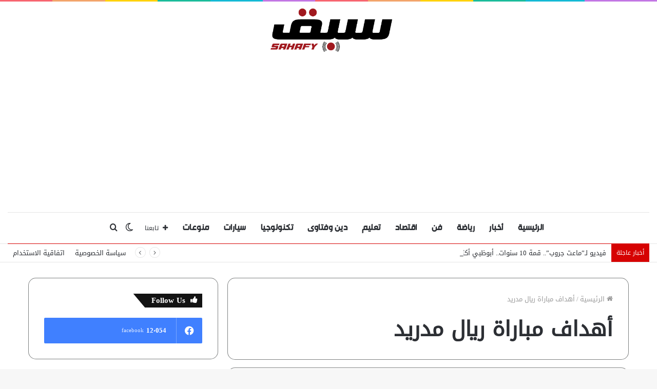

--- FILE ---
content_type: text/html; charset=utf-8
request_url: https://www.google.com/recaptcha/api2/aframe
body_size: 268
content:
<!DOCTYPE HTML><html><head><meta http-equiv="content-type" content="text/html; charset=UTF-8"></head><body><script nonce="KaTZznMLQVI5s-uwkkdPMg">/** Anti-fraud and anti-abuse applications only. See google.com/recaptcha */ try{var clients={'sodar':'https://pagead2.googlesyndication.com/pagead/sodar?'};window.addEventListener("message",function(a){try{if(a.source===window.parent){var b=JSON.parse(a.data);var c=clients[b['id']];if(c){var d=document.createElement('img');d.src=c+b['params']+'&rc='+(localStorage.getItem("rc::a")?sessionStorage.getItem("rc::b"):"");window.document.body.appendChild(d);sessionStorage.setItem("rc::e",parseInt(sessionStorage.getItem("rc::e")||0)+1);localStorage.setItem("rc::h",'1768849367913');}}}catch(b){}});window.parent.postMessage("_grecaptcha_ready", "*");}catch(b){}</script></body></html>